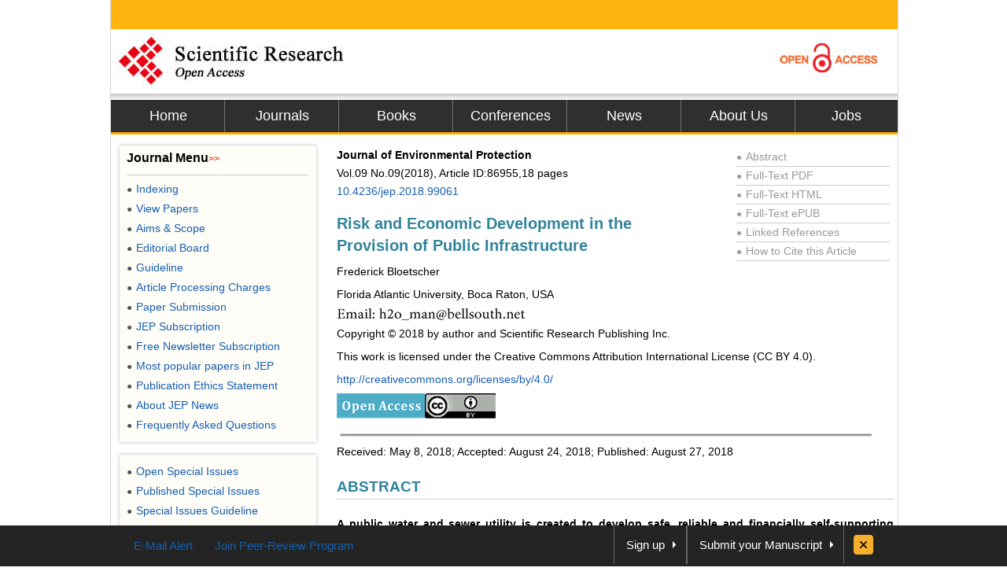

--- FILE ---
content_type: text/html
request_url: https://file.scirp.org/Html/6-6703640_86955.htm
body_size: 24731
content:
<!DOCTYPE html PUBLIC "-//W3C//DTD XHTML 1.0 Transitional//EN" "http://www.w3.org/TR/xhtml1/DTD/xhtml1-transitional.dtd">
<html xmlns="http://www.w3.org/1999/xhtml">
<head>
<meta http-equiv="Content-Type" content="text/html; charset=utf-8" />
<title>Risk and Economic Development in the Provision of Public Infrastructure</title>
<meta http-equiv="keywords" content="Water, Sewer, Economy-of-Scale, Utility Finance" />
<meta http-equiv="description" content="A public water and sewer utility is created to develop safe, reliable and financially self-supporting potable water and sanitary sewage systems which will meet the water and sewerage needs of the areas served by the utility; to ensure that existing and future utility facilities are constructed, operated and managed at the least possible cost to the users without outside subsidies; and to develop a system that is compatible with the area’s future growth. To gain efficiencies in operation, these new facilities must be developed in accordance with the latest technical and professional standards to protect the health, safety, and welfare of the citizens served now or in the future. Hence a utility must construct new pipelines, pump stations and other infrastructure, whether that infrastructure is for growth, to improve existing service, or to replace infrastructure that has reached the end of its useful, economic, and/or physical life. In established or stable communities, the replacement of existing infrastructure, where it is no longer economical to operate, is deteriorated to a point where replacement is more cost effective than repairs due to wear, neglect or environmental conditions, or where the infrastructure no longer serves its intended purpose or meets regulatory standards, must be pursued. As a result, many established utilities have capital plans that contain many such replacement projects. The question is how much investment should be made. The intent of this paper is to evaluate investment in infrastructure made by public water and sewer utility systems. What was found among the utilities in Florida that were evaluated was that more than half are underinvesting in their infrastructure. Some are not investing at all although more research is needed because it appears that many utilities make large investments periodically as opposed to using pay-as-you-go methods. Large scale investments like bond issues impact rates. Economies-of-scale remain for large utilities. Smaller utilities compete with larger ones to control rates. The data gathered indicates that utilities are underfunded, and under-invested. To reduce potential health risks, this needs to change. At the same time, trends appear to be a key to assess the potential for at risk utilities. Hence a future project would review data for the past 15 - 20 years for trends, identify patterns of altered investments and denote how the 2008 financial crisis changed the utility finances. A road to recapture lost revenues and make the infrastructure more resilient can then be accomplished."/>
<meta name="robots" content="all" />
<meta name="citation_issnPrint" content="2152-2197"/>
<meta name="dc.language" content="en"/>
<meta name="citation_volume" content="09"/>
<meta name="citation_abstract_html_url" content="http://www.scirp.org/journal/PaperInformation.aspx?PaperID=86955&#abstract"/>
<meta name="citation_issnOnline" content="2152-2219"/>
<meta name="dc.publisher" content="Scientific Research Publishing"/>
<meta name="Author" content="Scientific Research Publishing"/>
<meta name="citation_title" content="Risk and Economic Development in the Provision of Public Infrastructure"/>
<meta name="prism.section" content="Articles"/>
<meta name="prism.volume" content="09"/>
<meta name="citation_authors" content="Frederick Bloetscher"/>
<meta name="title" content="Risk and Economic Development in the Provision of Public Infrastructure"/>
<meta name="dc.title" content="Risk and Economic Development in the Provision of Public Infrastructure"/>
<meta name="dcterms.issued" content="2018-08-27"/>
<meta name="description" content="A public water and sewer utility is created to develop safe, reliable and financially self-supporting potable water and sanitary sewage systems which will meet the water and sewerage needs of the areas served by the utility; to ensure that existing and future utility facilities are constructed, operated and managed at the least possible cost to the users without outside subsidies; and to develop a system that is compatible with the area’s future growth. To gain efficiencies in operation, these new facilities must be developed in accordance with the latest technical and professional standards to protect the health, safety, and welfare of the citizens served now or in the future. Hence a utility must construct new pipelines, pump stations and other infrastructure, whether that infrastructure is for growth, to improve existing service, or to replace infrastructure that has reached the end of its useful, economic, and/or physical life. In established or stable communities, the replacement of existing infrastructure, where it is no longer economical to operate, is deteriorated to a point where replacement is more cost effective than repairs due to wear, neglect or environmental conditions, or where the infrastructure no longer serves its intended purpose or meets regulatory standards, must be pursued. As a result, many established utilities have capital plans that contain many such replacement projects. The question is how much investment should be made. The intent of this paper is to evaluate investment in infrastructure made by public water and sewer utility systems. What was found among the utilities in Florida that were evaluated was that more than half are underinvesting in their infrastructure. Some are not investing at all although more research is needed because it appears that many utilities make large investments periodically as opposed to using pay-as-you-go methods. Large scale investments like bond issues impact rates. Economies-of-scale remain for large utilities. Smaller utilities compete with larger ones to control rates. The data gathered indicates that utilities are underfunded, and under-invested. To reduce potential health risks, this needs to change. At the same time, trends appear to be a key to assess the potential for at risk utilities. Hence a future project would review data for the past 15 - 20 years for trends, identify patterns of altered investments and denote how the 2008 financial crisis changed the utility finances. A road to recapture lost revenues and make the infrastructure more resilient can then be accomplished."/>
<meta name="citation_pdf_url" content="http://www.scirp.org/journal/PaperDownload.aspx?paperID=86955"/>
<meta name="prism.doi" content="10.4236/jep.2018.99061"/>
<meta name="prism.publicationDate" content="2018-08-27"/>
<meta name="citation_fulltext_html_url" content="//file.scirp.org/Html/6-6703640_86955.htm"/>
<meta name="dc.format" content="text/html"/>
<meta name="citation_abstract" content="A public water and sewer utility is created to develop safe, reliable and financially self-supporting potable water and sanitary sewage systems which will meet the water and sewerage needs of the areas served by the utility; to ensure that existing and future utility facilities are constructed, operated and managed at the least possible cost to the users without outside subsidies; and to develop a system that is compatible with the area’s future growth. To gain efficiencies in operation, these new facilities must be developed in accordance with the latest technical and professional standards to protect the health, safety, and welfare of the citizens served now or in the future. Hence a utility must construct new pipelines, pump stations and other infrastructure, whether that infrastructure is for growth, to improve existing service, or to replace infrastructure that has reached the end of its useful, economic, and/or physical life. In established or stable communities, the replacement of existing infrastructure, where it is no longer economical to operate, is deteriorated to a point where replacement is more cost effective than repairs due to wear, neglect or environmental conditions, or where the infrastructure no longer serves its intended purpose or meets regulatory standards, must be pursued. As a result, many established utilities have capital plans that contain many such replacement projects. The question is how much investment should be made. The intent of this paper is to evaluate investment in infrastructure made by public water and sewer utility systems. What was found among the utilities in Florida that were evaluated was that more than half are underinvesting in their infrastructure. Some are not investing at all although more research is needed because it appears that many utilities make large investments periodically as opposed to using pay-as-you-go methods. Large scale investments like bond issues impact rates. Economies-of-scale remain for large utilities. Smaller utilities compete with larger ones to control rates. The data gathered indicates that utilities are underfunded, and under-invested. To reduce potential health risks, this needs to change. At the same time, trends appear to be a key to assess the potential for at risk utilities. Hence a future project would review data for the past 15 - 20 years for trends, identify patterns of altered investments and denote how the 2008 financial crisis changed the utility finances. A road to recapture lost revenues and make the infrastructure more resilient can then be accomplished."/>
<meta name="dc.description" content="A public water and sewer utility is created to develop safe, reliable and financially self-supporting potable water and sanitary sewage systems which will meet the water and sewerage needs of the areas served by the utility; to ensure that existing and future utility facilities are constructed, operated and managed at the least possible cost to the users without outside subsidies; and to develop a system that is compatible with the area’s future growth. To gain efficiencies in operation, these new facilities must be developed in accordance with the latest technical and professional standards to protect the health, safety, and welfare of the citizens served now or in the future. Hence a utility must construct new pipelines, pump stations and other infrastructure, whether that infrastructure is for growth, to improve existing service, or to replace infrastructure that has reached the end of its useful, economic, and/or physical life. In established or stable communities, the replacement of existing infrastructure, where it is no longer economical to operate, is deteriorated to a point where replacement is more cost effective than repairs due to wear, neglect or environmental conditions, or where the infrastructure no longer serves its intended purpose or meets regulatory standards, must be pursued. As a result, many established utilities have capital plans that contain many such replacement projects. The question is how much investment should be made. The intent of this paper is to evaluate investment in infrastructure made by public water and sewer utility systems. What was found among the utilities in Florida that were evaluated was that more than half are underinvesting in their infrastructure. Some are not investing at all although more research is needed because it appears that many utilities make large investments periodically as opposed to using pay-as-you-go methods. Large scale investments like bond issues impact rates. Economies-of-scale remain for large utilities. Smaller utilities compete with larger ones to control rates. The data gathered indicates that utilities are underfunded, and under-invested. To reduce potential health risks, this needs to change. At the same time, trends appear to be a key to assess the potential for at risk utilities. Hence a future project would review data for the past 15 - 20 years for trends, identify patterns of altered investments and denote how the 2008 financial crisis changed the utility finances. A road to recapture lost revenues and make the infrastructure more resilient can then be accomplished."/>
<meta name="dc.creator" content="Frederick Bloetscher"/>
<meta name="viewport" content="width=974px"/>
<meta name="prism.issnPrint" content="2152-2197"/>
<meta name="dc.date" content="2018-08-27"/>
<meta name="keywords" content="Water, Sewer, Economy-of-Scale, Utility Finance"/>
<meta name="dc.source" content="Journal of Environmental Protection"/>
<meta name="dc.identifier" content="doi:10.4236/jep.2018.99061"/>
<meta name="dc.type" content="Articles"/>
<meta name="prism.startingPage" content="973"/>
<meta name="prism.number" content="09"/>
<meta name="prism.issnOnline" content="2152-2219"/>
<meta name="citation_doi" content="10.4236/jep.2018.99061"/>
<meta name="citation_journal_title" content="Journal of Environmental Protection"/>
<meta name="citation_date" content="2018-08-27"/>
<meta name="prism.publicationName" content="Journal of Environmental Protection"/>
<meta name="citation_publisher" content="Scientific Research Publishing"/>
<meta name="citation_year" content="2018"/>
<script type="text/javascript" src="//html.scirp.org/mathjax/2.7.2/MathJax.js?config=MML_HTMLorMML"></script>
<link href="/favicon.ico" rel="shortcut icon">
<meta name="MSSmartTagsPreventParsing" content="True" />
<meta http-equiv="MSThemeCompatible" content="Yes" />
<meta http-equiv="X-UA-Compatible" content="IE=EmulateIE7" />
<link href="css/style.css" rel="stylesheet" type="text/css" />
<script type="text/javascript" src="js/jquery.js"></script>
<script type="text/javascript" src="js/lazyload.js"></script>
<script type="text/javascript" src="js/common.js"></script>
<script type="text/javascript">
   
var _gaq = _gaq || [];
_gaq.push(['_setAccount', 'UA-19523307-1']);
_gaq.push(['_trackPageview']);
 
(function() {
    var ga = document.createElement('script'); ga.type = 'text/javascript'; ga.async = true;
    ga.src = ('https:' == document.location.protocol ? 'https://ssl' : 'http://www') + '.google-analytics.com/ga.js';
    var s = document.getElementsByTagName('script')[0]; s.parentNode.insertBefore(ga, s);
})();
 
</script>
<base target="_blank" />
</head>
<body>
<div id="content">
<div id="header">
  <div class="top"></div>
  <div class="logo"> <a href="index.html"><img src="images/logo.jpg" border="0" alt="SCIRP LOGO" style="float:left;" /></a><a href="Open_Access.html"><img src="images/open_access_logo.jpg" alt="ACCESS LOGO" border="0" style="float:right;" /></a></div>
  <div class="menu">
    <ul>
      <li class="m_nav"><a href="http://www.scirp.org">Home</a></li>
      <li class="m_nav"><a href="http://www.scirp.org/journal/Index.aspx">Journals</a></li>
      <li class="m_nav"><a href="http://www.scirp.org/book/Index.aspx">Books</a></li>
      <li class="m_nav"><a href="http://www.scirp.org/conference/Index.aspx">Conferences</a></li>
      <li class="m_nav"><a href="http://www.scirp.org/news/Index.aspx">News</a></li>
      <li class="m_nav"><a href="http://www.scirp.org/aboutUs/Index.aspx">About Us</a></li>
      <li class="l_nav"><a href="http://www.scirp.org/aboutUs/Jobs.aspx">Jobs</a></li>
    </ul>
  </div>
</div>
<div id="main">
<div class="left_m" style="float:right;width:715px;margin:0;padding-right:10px;">
<div class="jcl">
<style>
.jcl {float:left; width:715px; margin:8px 0 0 2px;_display:inline;}
.jcl .qbox {float:left;width:700px;padding-left:5px;}
.jcl .qbox li {float:left; cursor:pointer; padding:0 8px; border:0; text-align:center;color:#000; height:37px; line-height:37px;}
.jcl .qbox li.gr {height:37px; line-height:37px;background: #fb9e3f;}
.jcl .wbox {width:708px; line-height:20px;font-size:14px;line-height:1.7;padding:2px 0 5px 10px; clear:both; float: left;color:#000; border:0px solid #ccc;text-align:justify;word-wrap: break-word;word-break: normal;}

/*.jcl .wbox li{list-style-type:decimal;}*/

.con_head {float:left;width:100%;}
.con_head .cs_t0{padding-bottom:10px;}
.con_head .cs_t1{font-size:20px;font-weight:bold;line-height:28px;padding:5px 0;text-align:left;color: #31849B;}
.con_head .cs_author{}.con_head .cs_address{}.con_head .cs_time{}.con_head .cs_key{}

.E-Title1{font-size:19px;font-weight:bold;border-bottom:1px solid #ccc;line-height:30px;padding:0;margin:15px 0 12px 0;text-align:left;color: #31849B;}
.E-Title2{font-size:16px;font-weight:bold;line-height:24px;margin:15px 0 12px 0;text-align:left;color: #31849B;}
.E-Title3{font-size:14px;font-weight:bold;line-height:24px;margin:15px 0 12px 0;text-align:left;color: #31849B;}
.title1{font-size:19px;font-weight:bold;border-bottom:1px solid #ccc;line-height:30px;padding:0;margin:15px 0 12px 0}
.title2{font-size:16px;font-weight:bold;line-height:24px;margin:15px 0 12px 0;}
.title3{font-size:14px;font-weight:bold;line-height:24px;margin:15px 0 12px 0;text-align:left}
.cs_table_con,.cs_fig_con {font-weight:bold}
.con_head p{padding:3px 0;margin:0; text-align:left;}
table{font-size:12px;margin:15px 0;text-align:left;float:left;}
table td{word-wrap: break-word;word-break: normal; height:auto;}
#con_one_1.gr table {float:left;}
.abstractCon{font-weight:bold;}
.bracketImgMark{}
.imgmark{float:left;width:100%; text-align:center;}
.bracketMark{float:right;width:60px; text-align:right}
.jcl  p{float:left;width:100%;}
.imgPCss img {max-width:640px;_width:expression(this.offsetWidth > 640? "640px":"true");height:auto;}
img {max-width:680px;_width:expression(this.offsetWidth > 680? "680px":"true");height:auto;vertical-align:middle;line-height:1.7}
.Css_sac{float:left;width:658px;padding:10px; background:#fffee4; border:1px solid #d5d5d5;margin:10px 0;}
.Css_sac .imgMarkCss{width:105px;height:85px;border:0; cursor:pointer; padding:1px; border:1px solid #ccc;margin-bottom:10px;}
.Css_sac .imgMarkCss:hover{ border:1px solid #ff3300;}
.Css_sac p.sacImgMarkCss {float:left;width:530px}
.Css_sac .cs_fig_con{font-weight:bold}
.Css_sac .imgGroupCss {width:110px;margin-right:10px; text-align:center}
.Css_sac .imgGroupCss_v{width:110px;text-align:center;margin-right:10px;}
.Css_sac .imgGroupCss_a{}
.Css_sac .imgGroupCss_h {}
.Css_sac .imgGroupCss_h img{width:105px;height:85px;border:0; cursor:pointer; padding:1px; border:1px solid #ccc;margin:0 0 10px 0;}
.Css_sac .imgGroupCss_v img{width:105px;height:85px;border:0; cursor:pointer; padding:1px; border:1px solid #ccc;margin:0 10px 10px 0;}
.imgCenter{width:100%;text-align:left;padding:5px 0;}
.refences_css{float:left;width:680px; text-align:left; margin-left:-40px;}
.Css_sp {font-family: Symbol;}
.bar{float:right;line-height:3.5}
.mak{float:left;width:460px;text-align:right}
.cs_t0, .cs_t1, .E-Title1, .title1, title2, title3{text-align:left}
.rlink{float:right;width:195px;padding:5px 5px 0 0;color:#999}
.rlink a{color:#999}.rlink a:hover{color:#185FAF}
p{padding:8px 0;}
.favor_z{font-size:15px;}
</style>
<script>
$(document).ready(function(){
	$("#con_one_1.gr table").each(function(){
	$(this).css("margin-left","0");
	$(this).removeAttr("width","height","nowrap","align");
	if($(this).width()>680){
		$(this).attr("style","width:680px;table-layout:fixed;word-break:break-all;")
	}
});
$("#con_one_1.gr table tr").each(function(){
	$(this).removeAttr("width","height","nowrap");
	$(this).css("width","auto");
	$(this).css("height","auto"); 
});
$("#con_one_1.gr table tr td").each(function(){
	$(this).removeAttr("width","height","nowrap");
	$(this).attr("style","width:auto.height:auto;padding:0 5px;table-layout:fixed;word-break:break-all;");
	$(this).text($(this).children().text());
});
$(".imgGroupCss_h").next(".sacImgMarkCss").css("width","100%");
	$(".bracketImgMark").each(function(){
	$(this).wrap("<span class='mak'></span>");
	if($(this).width()>460){
		$(this).css("width","460px");
		$(this).css("height","auto")
	}
});
$(".imgPCss").each(function(){
	$(this).contents().not($(".mak")).not($(".bracketMark")).wrap("<span class='bar'></span>");
	if($(this).children("span").length>2){
		$(this).children("span.bar").css("float","left");
	}
});
$(".imgGroupCss_v img").removeAttr("hspace");
$(".imgGroupCss_h img").removeAttr("hspace");

$(".imgMarkCss").click(function(){
	window.open($(this).attr("src"));
});
}); 		
</script>
<div class="wbox">
<div class="gr" id="con_one_1">
<div class="con_head">
  <div style="float:left;width:100%;">
    <div style="float:left;width:450px;">
      <!--期刊信息@@-->
      <p class="cs_t0"> <b>Journal of Environmental Protection</b></br >
        Vol.09&nbsp;No.09(2018), Article ID:86955,18 pages <br />
        <a href="http://www.scirp.org/journal/PaperInformation.aspx?PaperID=86955&#abstract">10.4236/jep.2018.99061</a> </p>
      <p class="cs_t1">Risk and Economic Development in the Provision of Public Infrastructure</p>
      <p class="temp_c">Frederick Bloetscher<sup> </sup></p>
    </div>
    <div class="rlink">
      <div style="border-bottom:1px solid #ccc;"><a href="http://www.scirp.org/journal/PaperInformation.aspx?PaperID=86955&#abstract"><span style="font-size:12px;_font-size:7px;padding:0 5px 0 0">●</span>Abstract</a></div>
      <div style="border-bottom:1px solid #ccc;"><a href="http://www.scirp.org/journal/PaperDownload.aspx?paperID=86955"><span style="font-size:12px;_font-size:7px;padding:0 5px 0 0">●</span>Full-Text PDF</a></div>
      <div style="border-bottom:1px solid #ccc;"><a href="###"><span style="font-size:12px;_font-size:7px;padding:0 5px 0 0">●</span>Full-Text HTML</a></div>
      <div style="border-bottom:1px solid #ccc;"><a href="http://www.scirp.org/journal/PaperDownload.aspx?paperID=86955"><span style="font-size:12px;_font-size:7px;padding:0 5px 0 0">●</span>Full-Text ePUB</a></div>
      <div style="border-bottom:1px solid #ccc;"><a href="//www.scirp.org/journal/PaperInformation.aspx?paperID=86955&#reference"><span style="font-size:12px;_font-size:7px;padding:0 5px 0 0">●</span>Linked References</a></div>
      <div style="border-bottom:1px solid #ccc;"><a href="//www.scirp.org/journal/CTA.aspx?paperID=86955"><span style="font-size:12px;_font-size:7px;padding:0 5px 0 0">●</span>How to Cite this Article</a></div>
    </div>
  </div>
  <p class="cs_address">Florida Atlantic University, Boca Raton, USA</p>
  <p class="cs_address"><img src="//html.scirp.org/file/6-6703640x1.png" /></p>
  <p class="cs_address">Copyright &copy; 2018 by author and Scientific Research Publishing Inc.</p>
  <p class="cs_address">This work is licensed under the Creative Commons Attribution International License (CC BY 4.0).</p>
  <p class="cs_address"><a href="http://creativecommons.org/licenses/by/4.0/">http://creativecommons.org/licenses/by/4.0/</a></p>
  <p class="cs_address"><img src="//html.scirp.org/file/9-2500537x3.png" /><img src="//html.scirp.org/file/9-2500537x2.png" /></p>
  <p><img src="//html.scirp.org/file/18-1760983x4.png"></p>
  <p class="cs_time">Received: May 8, 2018; Accepted: August 24, 2018; Published: August 27, 2018</p>
  <!--关键词@@-->
</div>
<!--时间@@-->
<html>
<head>
</head>
<body>
<p class="E-Title1">ABSTRACT</p>
<p class="abstractCon">A public water and sewer utility is created to develop safe, reliable and financially self-supporting potable water and sanitary sewage systems which will meet the water and sewerage needs of the areas served by the utility; to ensure that existing and future utility facilities are constructed, operated and managed at the least possible cost to the users without outside subsidies; and to develop a system that is compatible with the area’s future growth. To gain efficiencies in operation, these new facilities must be developed in accordance with the latest technical and professional standards to protect the health, safety, and welfare of the citizens served now or in the future. Hence a utility must construct new pipelines, pump stations and other infrastructure, whether that infrastructure is for growth, to improve existing service, or to replace infrastructure that has reached the end of its useful, economic, and/or physical life. In established or stable communities, the replacement of existing infrastructure, where it is no longer economical to operate, is deteriorated to a point where replacement is more cost effective than repairs due to wear, neglect or environmental conditions, or where the infrastructure no longer serves its intended purpose or meets regulatory standards, must be pursued. As a result, many established utilities have capital plans that contain many such replacement projects. The question is how much investment should be made. The intent of this paper is to evaluate investment in infrastructure made by public water and sewer utility systems. What was found among the utilities in Florida that were evaluated was that more than half are underinvesting in their infrastructure. Some are not investing at all although more research is needed because it appears that many utilities make large investments periodically as opposed to using pay-as-you-go methods. Large scale investments like bond issues impact rates. Economies-of-scale remain for large utilities. Smaller utilities compete with larger ones to control rates. The data gathered indicates that utilities are underfunded, and under-invested. To reduce potential health risks, this needs to change. At the same time, trends appear to be a key to assess the potential for at risk utilities. Hence a future project would review data for the past 15 - 20 years for trends, identify patterns of altered investments and denote how the 2008 financial crisis changed the utility finances. A road to recapture lost revenues and make the infrastructure more resilient can then be accomplished.</p>
<p><strong style="color:#31849B;">Keywords:</strong></p>
<p class="abstractCon">Water, Sewer, Economy-of-Scale, Utility Finance</p>
<p><img src="//html.scirp.org/file/2-1410169x6.png" /></p>
<p class="E-Title1">1. Introduction</p>
<p>At a recent Florida Section of the American Water Works Association meeting, former District of Columbia (DC) Water CEO George Hawkins noted that he was often asked how many jobs DC Water created in the District of Columbia. His answer was “all of them.” He was then asked how much DC water contributed to the economic viability of the area and his answer was “all of it”. The reality is that infrastructure systems are necessary for any society to function, and the need to provide that infrastructure is understood to result from the efforts of individuals and communities to modify their physical surroundings to improve their comfort, economic development and productivity, and protection from the elements [1][2].</p>
<p>Since the benefits of infrastructure systems are broad-based, within the public interest, and have huge initial costs and long payback periods, they are generally constructed with public funds. Public finance theory stresses that a basic rationale for government provision of goods and services is that the private market economy is unable or unwilling to accomplish the task―the payback for these types of projects is normally too long for private equity interests. Grimsey and Lewis [3]noted that since World War II, governmental units, federal, state and local, have been the primary constructors of infrastructure projects (albeit less so in the United States with respect to communications and power). The reality is that infrastructure is an investment decision, and the hope is that if infrastructure is built, development and an improved quality of life will follow. The belief has been that good “core” infrastructure will increases the productivity and economic activity, including capital [4], labor and total factor productivity [5], or a combination of factors [6]. During the period from 1973 to 1985, public net investment in infrastructure systems in the United States and Japan averaged 0.3% and 5.1% of gross domestic product, while their respective growth rates of real gross domestic output per employed person were 0.6% and 3.1% per annum (OECD National Accounts and Historical Statistics).</p>
<p>The data and numerous studies confirm the belief that infrastructure investment spurs economic growth, but defining the exact amount of economic growth created by infrastructure investment is elusive. Over 40 studies have been performed. Arrow and Kurz [7]were the first to develop theoretical work on the contribution of infrastructure to output, productivity and welfare, finding a correlation between infrastructure development and economic growth. Borcherding and Deacon [8]found large and statistically significant income elasticities for highway and water-sewer expenditures. Aschauer [9]advanced the concept of using elasticity to show that public investment will induce an increase in the rate of return to private capital and, thereby, to stimulate private investment expenditure. He asserted that that infrastructure expenditures may well have been a key ingredient to the robust performance of the economy in the 1950s and 1960s [10], and suggested that public infrastructure investments are the primary factors in fostering economic growth and productivity improvement [11]. Aschauer [10]and Munnell [12]also found a strong positive relationship between infrastructure and growth. Stephanades [13]and Stephanades and Eagle [14]found that highway spending increases economic growth in urban counties. Eberts [15]concluded with an overall assessment of a positive relationship between public infrastructure and regional growth. Bougheas et al. [16]and Moomaw et al. [17]also found a positive correlation between public infrastructure and economic output in almost all cases, although they suggested that states get greater returns from investing in water and sewer systems than from investing in highways. Periera (2001) [18]found that public investment in water and sewer infrastructure has lower long-term elasticities than all other types of infrastructure (power, communications) except for highways and streets. These analyses are why in difficult times, the federal government has focused on large infrastructure investments―infrastructure is expected to provide immediate jobs, and long-term growth. The most notable examples are the Works Progress Administration (WPA; renamed in 1939 as the Work Projects Administration) projects of the Great Depression and the American Recovery and Reinvestment Act of 2009 (ARRA) legislation of the Great Recession. Both are credited with putting people to work and preventing further economic hardship on the country [19][20].</p>
<p>At the same time, the amount spent on infrastructure varies with time, economic activity and with population density―urban areas tend to have far more investments in infrastructure than rural areas. In rural communities, the cost to extend water, sewer, roads, etc. are often more per person, than for urban settings. The thought is that the critical mass of urban development permits ongoing investment and maintenance of same, which is paid for by increasing economic activity. But a question remains―does the failure to invest put communities at risk economically, financially and with respect to their infrastructure systems? Munnell and Cook [21]and Eberts [15]suggest underinvestment in public capital may ultimately retard our economic growth. The fear is that deteriorating infrastructure will lead to real job losses throughout the economy. Lower wage workers will be most at risk of job loss, and will have the least ability to pay. The impacts on jobs are a result of costs to businesses and households managing unreliable water delivery and wastewater treatment services. ASCE [22]suggested that the US could lose $18 trillion in GDP in the next 10 years due to infrastructure deficiencies, including water and wastewater.</p>
<p>The robust infrastructure installed prior to 1950 has been a significant factor in economic development for many communities. But today, local budget growth rate has changed as local officials try to rein in costs. The Congressional Budget Office [23]) reports a decline in real public spending on transportation and water infrastructure since 2003, and that both construction and rehabilitation of has highways declined since 1959. The result is deteriorating infrastructure condition, the National Council on Public Works concluded their first assessment grade for infrastructure in the 1980s―piping was not discussed in this report. ASCE’s first report card in 1998 did not express concern about piping system, but the overall grades were abysmal. Since that time the grades have not really improved for water and sewer systems [22][24][25][26][27][28].</p>
<p>The growth in local public water spending from 1972 to 2010 was 7.6% year-over-year [29]. However, spending decreased 6% between 2001 and 2010, and fell by 5% in 2012 [29]. Many utilities went negative on growth rates from 2009-2011 due to the Great Recession. Larger utilities can often weather such storms, but the majority of water utilities are small―serving populations of 10,000 or less. So how large is the deferred infrastructure backlog? In 1989, Duffy-Deno and Eberts [30]estimated the shortfall between investment needed to provide “adequate” public infrastructure and available revenues to fund these projects range from $17.4 billion to $71.7 billion annually by 2000. For drinking water and wastewater systems, the “needs gap” has been estimated to be as high as $500 billion over 20 years [31]. The American Water Works Association [32]estimated $1 trillion in 2012 for all water systems. The US Council of Mayors [29]argued that a $111 billion a year investment will not satisfy future demand. According to the Environmental Protection Agency’s (EPA) most recent estimates, more than $655 billion may be needed to repair and replace drinking water and wastewater infrastructure nationwide over the next 20 years. [33]. In 2013, ASCE predicted the annual amount for sustaining water delivery and wastewater treatment infrastructure was $84 billion. Small water utilities may need an estimated $110 billion for drinking water infrastructure and $33 billion for wastewater infrastructure (for a total of $143 billion [33]. Large water utilities―those serving populations of 100,000 or more―account for an estimated $145 billion to repair and replace drinking water infrastructure and an estimated $219 billion for wastewater infrastructure (for a total of $364 billion [33]). In 2016, the USEPA estimated a $500 billion need for infrastructure investment by 2025. The USDA is planning to invest over $300 million in rural water infrastructure [34].</p>
<p>This means a lot of investment is needed it our infrastructure systems are to continue to support economic development. As a result, a project was undertaken to look at a series of water and wastewater utilities in Florida to see how these trends might look. The goal of the project was to determine if there was data to indicate a change in the investment practices of utilities. A prior study by Bloetscher [35][36]evaluated water and sewer utilities from a cost perspective. The following information was evident:</p>
<p>・ The average daily water flows versus average daily sewer flows demonstrated that the customers within the service areas of the utilities for water and sewer are relatively consistent, so that any comparison made between these utilities does not have a significant distinguishing factor due to affluence or relative lack thereof.</p>
<p>・ The comparative statistic that provided the best picture of the impact to the customer were the cost per thousand gallons for water treatment, water distribution, sewer collection and wastewater treatment, which clearly demonstrate the economy-of-scale of the larger utility operations versus small scale operations.</p>
<p>・ The economy-of-scale arguments for utility operations were realized (see Figures 1-4). The data supports the long-held contention of the USEPA and</p>
<div class="Css_sac">
  <p class="imgGroupCss_v"><img class=" imgMarkCss lazy" data-original="//html.scirp.org/file/6-6703640x2.png" /></p>
  <p class=" sacImgMarkCss"><a name="f1" id="f1"><span class="cs_fig_con">Figure 1</span></a>. 1999 Water treatment costs per 1000 gallons compared to average daily water flows.</p>
</div>
<div class="Css_sac">
  <p class="imgGroupCss_v"><img class=" imgMarkCss lazy" data-original="//html.scirp.org/file/6-6703640x3.png" /></p>
  <p class=" sacImgMarkCss"><a name="f2" id="f2"><span class="cs_fig_con">Figure 2</span></a>. 1999 Water distribution costs per 1000 gallons compared to average daily water flows.</p>
</div>
<div class="Css_sac">
  <p class="imgGroupCss_v"><img class=" imgMarkCss lazy" data-original="//html.scirp.org/file/6-6703640x4.png" /></p>
  <p class=" sacImgMarkCss"><a name="f3" id="f3"><span class="cs_fig_con">Figure 3</span></a>. 1999 Wastewater treatment costs per 1000 gallons compared to average daily wastewater flows.</p>
</div>
<div class="Css_sac">
  <p class="imgGroupCss_v"><img class=" imgMarkCss lazy" data-original="//html.scirp.org/file/6-6703640x5.png" /></p>
  <p class=" sacImgMarkCss"><a name="f4" id="f4"><span class="cs_fig_con">Figure 4</span></a>. 1999 Sewer Collection costs per 1000 gallons compared to average daily wastewater flows.</p>
</div>
<p>other regulatory officials that smaller utilities simply do not have the cash flow to operate their systems efficiently.</p>
<p>・ The newer systems have a lesser cost than the older systems, as measured in the cost to maintain miles of pipe, but this does not translate to plant operations costs.</p>
<p>・ Generally, the rate structures are similar; that being that there is an availability charge and a volumetric charge. Given this fact, the economies-of-scale of the larger systems will permit them to fund more capital projects (or provide higher General Fund subsidies) than the smaller systems, and will permit more debt funding.</p>
<p>・ The smaller utilities generally are accumulating enough costs to handle their operating requirements, but insufficient funds to utilize for reinvestment in the system.</p>
<p>・ The larger systems raise significant revenues for the construction of improvements on the system (via RRI and bond funds), which is more than the other utilities generally do.</p>
<p>・ Debt service appears to drive rates for most of the utilities regardless of the disparity between the size of the system and the cost per thousand gallons to produce, collect, and distribute or treat.</p>
<p>Bloetscher [35][36]suggested that economies-of-scale created a situation where larger utilities had a competitive advantage over smaller utilities, yet all the utilities in an area tended to charge the same amount to their customers. That meant less money for capital. A second hypothesis to evaluate in this study is that the economic conditions changes since 1999 and now more funds are being diverted to the underlying general governments from the utilities, taking funding away from maintenance and capital spending has not increased. To evaluate these questions, the author reviewed the data from 1999 and compared it to 2017 using the same methods.</p>
<p class="E-Title1">2. Methods</p>
<p>The dataset used for the 1997 and 1999 studies was expanded as trying to identify those utilities that might be at risk for failure requires more than just utility data―means could be developed to identify those utilities at risk for future infrastructure and/or financial crises, one could monitor them in more detail as a means to avoid such crises. The factors were expanded beyond the utility to include demographic and economical data: economic activity trends, income, poverty rate, unemployment rate, utility size, reserves, utility rates, history of rate increases, etc. Many are issues that are difficult to determine without significant work.</p>
<p>If all the data were available, the data could be used to develop an index as a means to evaluate risk. The results could be used to focus regulatory response, identify areas of need, and involved the banking community to address the high-risk cases. The banking industry has a means to evaluate their risk of non-payment using certain economic and social measures, while regulatory agencies use water quality. Neither fully develops the intersection of the economic, social and utility factors into one index. To begin such an analysis and provide some useful data, the data was gathered from 40 utilities in Florida. 2016 was used as the model year with the 2017 budget and 2016 CAFR. Among the issues to evaluate when looking at utility failure risk include:</p>
<p>1) Water rates (6000 gallons per month).</p>
<p>2) Water production―average daily flows reported by the utilities (in millions of gallons per day―MGD).</p>
<p>3) Water production trend (percent change per year).</p>
<p>4) Wastewater production trend (percent change per year).</p>
<p>5) Budgets for water treatment (WTP), water distribution (WD), sewer collections (SC), wastewater treatment (WWTP), customer service (CS), administration and general fund transfers (Admin)―associated with a per thousand gallon allocation to customers.</p>
<p>6) Net plant assets (NPA) from the 2016 Comprehensive Annual Financial Report (CAFR) for each utility.</p>
<p>7) Replacement value (Repl) of assets―based on asset data from the CAFR and estimated costs in 2016 for providing infrastructure installations base don local knowledge of construction costs.</p>
<p>8) Capital expense―from the CAFR and budget.</p>
<p>9) Amount of debt as ratio to operating expenses (Debt/Exp) for the CAFR.</p>
<p>10) Fund balance (unrestricted reserves) from the CAFR (FB).</p>
<p>11) Net plant assets compared to estimated Replacement value.</p>
<p>12) Population―the percent change from the 2000 census and 2017 estimates.</p>
<p>13) Economic trend (percent change per year) based on income and population data.</p>
<p>14) Income trend―change between the 2000 census and 2017 census estimates.</p>
<p>Items 1 - 5 were used to evaluate how utilities compared to one another―the process was searching to validate the economy-of-scale argument that larger systems can provide services at lesser cost than smaller systems. Items 6 - 11 were used to evaluate the amount of investment and potential value remaining in those systems. Items 12 - 14 were used to determine the economic productivity index of the community―were things better or worse for residents compared to other communities. The intent was to see if there were trends related to the general underinvestment across all system sizes. Correlation analysis via EXCEL &reg; was the methods of choice for this analysis. A trendline and R<sup>2</sup> value were found for each, although the number of datapoints might improve the analysis.</p>
<p>One item that is difficult to assess is the value of investments that must be made by the utility system by reviewing the historical investments in the system. Such an analysis requires knowledge of year-by-year additions and retirements to the system by type and size of asset, which is rarely available in any utility organization. As a result, a simplified model was developed to address these concerns. To create the model, an estimate of the appropriate annual investment needs to be developed. By analyzing over 40 utility systems, 62% of their assets were piping. Therefore to provide a measurement of the appropriate amount of investment the following assumptions were made:</p>
<p>・ 60 percent of assets were pipe with a life averaging 80 years,</p>
<p>・ the remaining assets being “plants” with an average life of 40 years,</p>
<p>・ Inflation prior was 3% back to 1980, and 5% prior (matching CPI averages),</p>
<p>・ All demands are currently met and there are no growth needs.</p>
<p>Based on these assumptions, the resulting for the appropriate amount of investment percentage was 45.6 percent to be current, with an average of 1.75% percent to be spent annually.</p>
<p class="E-Title1">3. Results</p>
<p>For this study, the same comparative statistic of the impact to the customer were the cost per thousand gallons for water treatment, water distribution, sewer collection and wastewater treatment was undertaken (see Figures 5-8). Figures 5-8</p>
<div class="Css_sac">
  <p class="imgGroupCss_v"><img class=" imgMarkCss lazy" data-original="//html.scirp.org/file/6-6703640x6.png" /></p>
  <p class=" sacImgMarkCss"><a name="f5" id="f5"><span class="cs_fig_con">Figure 5</span></a>. 1999 vs 2017 Water treatment costs per 1000 gallons compared to average daily water flows.</p>
</div>
<div class="Css_sac">
  <p class="imgGroupCss_v"><img class=" imgMarkCss lazy" data-original="//html.scirp.org/file/6-6703640x7.png" /></p>
  <p class=" sacImgMarkCss"><a name="f6" id="f6"><span class="cs_fig_con">Figure 6</span></a>. 1999 vs 2017 Wastewater treatment costs per 1000 gallons compared to average daily wastewater flows.</p>
</div>
<div class="Css_sac">
  <p class="imgGroupCss_v"><img class=" imgMarkCss lazy" data-original="//html.scirp.org/file/6-6703640x8.png" /></p>
  <p class=" sacImgMarkCss"><a name="f7" id="f7"><span class="cs_fig_con">Figure 7</span></a>. 1999 vs 2017 Sewer Collection costs per 1000 gallons compared to average daily wastewater flows.</p>
</div>
<div class="Css_sac">
  <p class="imgGroupCss_v"><img class=" imgMarkCss lazy" data-original="//html.scirp.org/file/6-6703640x9.png" /></p>
  <p class=" sacImgMarkCss"><a name="f8" id="f8"><span class="cs_fig_con">Figure 8</span></a>. 1999 vs 2017 Water Distribution costs per 1000 gallons compared to average daily water flows.</p>
</div>
<p>show the 1999 versus 2017 data. As shown in the earlier work, the economy-of-scale arguments for utility operations were realized. The costs are higher as well for the smaller utilities, but not so much for larger utilities.</p>
<p>However, the amounts being transferred to the general funds we more (see <a href="#f9" target="_self">Figure 9</a>). <a href="#f10" target="_self">Figure 10</a> shows that the smaller systems tend to have a higher percentage of transfers. An unanswered question is whether this phenomenon is a lingering impact of the 2008-2011 economic crisis where local governments balanced their general fund budgets via these transfers from the utility funds on the new status quo.</p>
<p><a href="#f11" target="_self">Figure 11</a> shows the results for the utilities. Only three utilities approximated the 45.6% value and all had recent ongoing, large construction projects while</p>
<div class="Css_sac">
  <p class="imgGroupCss_v"><img class=" imgMarkCss lazy" data-original="//html.scirp.org/file/6-6703640x10.png" /></p>
  <p class=" sacImgMarkCss"><a name="f9" id="f9"><span class="cs_fig_con">Figure 9</span></a>. Public and private system transfer costs―1999 versus 2017 (all public systems)</p>
</div>
<div class="Css_sac">
  <p class="imgGroupCss_v"><img class=" imgMarkCss lazy" data-original="//html.scirp.org/file/6-6703640x11.png" /></p>
  <p class=" sacImgMarkCss"><a name="f10" id="f10"><span class="cs_fig_con">Figure 10</span></a>. 1999 versus 2017―transfer percentage versus utility size (utility pater flows for size).</p>
</div>
<div class="Css_sac">
  <p class="imgGroupCss_v"><img class=" imgMarkCss lazy" data-original="//html.scirp.org/file/6-6703640x12.png" /></p>
  <p class=" sacImgMarkCss"><a name="f11" id="f11"><span class="cs_fig_con">Figure 11</span></a>. The number of utilities with net plant assets above 45.6 percent.</p>
</div>
<p>two others were close. More than half were less than the 45.6% which does not bode well for long-term protection of the community. If the asset ratio is low, the next question is to see if utilities are under investing each year. <a href="#f12" target="_self">Figure 12</a> shows that 13% of the utilities had no capital investments during 2016, and 37% had invested less than the 1.75%. Over 20% of the utilities had major capital projects going on and large percentages devoted to capital. When comparing these two factors, there was limited correlation (see <a href="#f13" target="_self">Figure 13</a>), so the conclusion was that investments were made in large blocks as opposed to more pay-as-you-go methods. This is partially confirmed by comparing the debt and the net plant asset/replacement value ratio (see <a href="#f14" target="_self">Figure 14</a>). The graph shows that higher debt related to higher replacement values, meaning the investments were more recent. It also suggests that there is much investment coming is some communities. To be fair a longer-term reporting period should be used in future</p>
<div class="Css_sac">
  <p class="imgGroupCss_v"><img class=" imgMarkCss lazy" data-original="//html.scirp.org/file/6-6703640x13.png" /></p>
  <p class=" sacImgMarkCss"><a name="f12" id="f12"><span class="cs_fig_con">Figure 12</span></a>. The amount utilities are investing annually in capital.</p>
</div>
<div class="Css_sac">
  <p class="imgGroupCss_v"><img class=" imgMarkCss lazy" data-original="//html.scirp.org/file/6-6703640x14.png" /></p>
  <p class=" sacImgMarkCss"><a name="f13" id="f13"><span class="cs_fig_con">Figure 13</span></a>. Annual investment versus net plant asset/replacement value ratio.</p>
</div>
<div class="Css_sac">
  <p class="imgGroupCss_v"><img class=" imgMarkCss lazy" data-original="//html.scirp.org/file/6-6703640x15.png" /></p>
  <p class=" sacImgMarkCss"><a name="f14" id="f14"><span class="cs_fig_con">Figure 14</span></a>. A comparison of the debt and the net plant asset/replacement value ratio.</p>
</div>
<div class="Css_sac">
  <p class="imgGroupCss_v"><img class=" imgMarkCss lazy" data-original="//html.scirp.org/file/6-6703640x16.png" /></p>
  <p class=" sacImgMarkCss"><a name="f15" id="f15"><span class="cs_fig_con">Figure 15</span></a>. Population compared to the ratio of net plant assets/replacement.</p>
</div>
<p>work. To determine which communities, an analysis of the utility (population) versus net plant assets (NPA)/replacement value ratio. <a href="#f15" target="_self">Figure 15</a> shows a degree of correlation that smaller communities have invested less as a percentage compared to larger utilities.</p>
<p>There are two potential, related reasons―resistance to rate increases and economic status. Khramov and Lee [37]developed an index that is used to look at countries. It is called the economic performance index or EPI. The EPI was calculated for each community. Note that data for increases in economic activity by community is very difficult to acquire, especially for small utilities. So income levels which area surrogate of sorts was used. Unemployment and inflation (pretty much a constant) were used. The index proposes the use of deficits, but none of the utilities can run a deficit, so this was ignored. <a href="#f16" target="_self">Figure 16</a> shows the EPI versus the net plant assets/replacement value show a little more grouping favoring the communities with higher EPI values.</p>
<p>Cash on hand is needed to fund infrastructure projects. <a href="#f17" target="_self">Figure 17</a> shows that the ratio of fund balance to annual budget versus EPI. This graph shows a slight trend of better community economics to increased fund balance. Likewise, <a href="#f18" target="_self">Figure 18</a> shows that the larger utilities have higher amounts of fund balance, while <a href="#f19" target="_self">Figure 19</a> indicates the relationship―utilities with higher net plant asset to replacement value ratios, have higher fund balance to budget ratios. Hence they invest and are healthier.</p>
<p class="E-Title1">4. Conclusions</p>
<p>There are no zero risk options in the world, and this applies to avoiding the risk</p>
<div class="Css_sac">
  <p class="imgGroupCss_v"><img class=" imgMarkCss lazy" data-original="//html.scirp.org/file/6-6703640x17.png" /></p>
  <p class=" sacImgMarkCss"><a name="f16" id="f16"><span class="cs_fig_con">Figure 16</span></a>. EPI measured against the net plant assets/replacement value.</p>
</div>
<div class="Css_sac">
  <p class="imgGroupCss_v"><img class=" imgMarkCss lazy" data-original="//html.scirp.org/file/6-6703640x18.png" /></p>
  <p class=" sacImgMarkCss"><a name="f17" id="f17"><span class="cs_fig_con">Figure 17</span></a>. Ratio of fund balance to annual budget versus EPI.</p>
</div>
<div class="Css_sac">
  <p class="imgGroupCss_v"><img class=" imgMarkCss lazy" data-original="//html.scirp.org/file/6-6703640x19.png" /></p>
  <p class=" sacImgMarkCss"><a name="f18" id="f18"><span class="cs_fig_con">Figure 18</span></a>. A comparison of net plant assets and on hand available fund balance.</p>
</div>
<div class="Css_sac">
  <p class="imgGroupCss_v"><img class=" imgMarkCss lazy" data-original="//html.scirp.org/file/6-6703640x20.png" /></p>
  <p class=" sacImgMarkCss"><a name="f19" id="f19"><span class="cs_fig_con">Figure 19</span></a>. Higher net plant asset to replacement value ratios, indicate higher fund balance to budget ratios.</p>
</div>
<p>of failure with water and sewer utiltiies. The challenge is to try to minimize the potential for impacts as a result of breaks or failures, or to be able to project where failures are likely to occur so that appropriate steps can be taken to repair or replace assets likely to fail. Since infrastructure staffs are aware of the potential risks to providing service to the public they often include redundancy, additional personnel, extra parts and sensors to maintain equipment and be prepared for the inevitable failures that will occur. As a result, very few public health incidents occur in the United States in any given year, despite the potential for same. Elected and appointed officials need to recognize that it is the lack of spectacular failures with infrastructure systems that should be recognized and appreciated by the public, not the infrequent failures that no system can avoid.</p>
<p>However, while all utility system are created to develop safe, reliable, and financially self-supporting potable water and sanitary sewage systems which will meet the water and sewerage needs of the areas served by the utility, to ensure that existing and future utility facilities are constructed, operated and managed at the minimum cost to the users, and to develop a system that is compatible with the area’s future growth. All systems experience failure, but for the most part, the failures are minor, last for a short time and have no long-lasting effects. These are quickly forgotten. Far fewer, are the cases where things go wrong, and there are consequences, but they are the ones people remember. Flint and Walkerton are two that remain in many people’s minds. Trying to avoid being the next Flint is the key. This requires the appropriate expenditures for the repair and replacement of facilities beyond the useful life via annual allocations of funds.</p>
<p>The data gathered indicates that utilities are underfunded, and under-invested. To reduce potential health risks, this needs to change. At the same time, trends appear to be a key to assess the potential for at risk utilities. Hence a future project would review data for the past 15 - 20 years for trends, identify patterns of altered investments and denote how the 2008 financial crisis changed the utility finances. A road to recapture lost revenues and make the infrastructure more resilient can then be accomplished.</p>
<p class="E-Title1">Conflicts of Interest</p>
<p>The authors declare no conflicts of interest regarding the publication of this paper.</p>
<p class="E-Title1">Cite this paper</p>
<p> Bloetscher, F. (2018) Risk and Economic Development in the Provision of Public Infrastructure. Journal of Environmental Protection, 9, 973-990. https://doi.org/10.4236/jep.2018.99061
<p class="E-Title1">References</p>
<div class="refences_css">
  <ol>
    <li><a href="//www.scirp.org/reference/ReferencesPapers.aspx?ReferenceID=2348884" target="_blank">1.</a> World Bank (1994) World Development Report 1994—Infrastructure for Development. The International Bank for Reconstruction and Development/The World Bank, Washington DC. <a href="https://openknowledge.worldbank.org/bitstream/handle/10986/5977/WDR%201994%20-%20English.pdf?sequence=2&amp;isAllowed=y">https://openknowledge.worldbank.org/bitstream/handle/10986/5977/WDR%201994%20-%20English.pdf?sequence=2&amp;isAllowed=y</a></li>
    <br />
    <li><a href="//www.scirp.org/reference/ReferencesPapers.aspx?ReferenceID=2348885" target="_blank">2.</a> Kamps, C. (2005) The Dynamic Effects of Public Capital: VAR Evidence for 22 OECD Countries. International Tax and Public Finance, 12, 533-558. <a href="https://doi.org/10.1007/s10797-005-1780-1">https://doi.org/10.1007/s10797-005-1780-1</a></li>
    <br />
    <li><a href="//www.scirp.org/reference/ReferencesPapers.aspx?ReferenceID=2348886" target="_blank">3.</a> Grimsey, D. and Lewis, M.K. (2002) Evaluating the Risks of Public Private Partnerships for Infrastructure Projects. International Journal of Project Management, 20, 107-118. <a href="https://doi.org/10.1016/S0263-7863(00)00040-5">https://doi.org/10.1016/S0263-7863(00)00040-5</a></li>
    <br />
    <li><a href="//www.scirp.org/reference/ReferencesPapers.aspx?ReferenceID=2348887" target="_blank">4.</a> Barro, R. (1990) Government Spending in a Simple Model of Endogenous Growth. Journal of Political Economy, 98, 102-125. <a href="https://doi.org/10.1086/261726">https://doi.org/10.1086/261726</a></li>
    <br />
    <li><a href="//www.scirp.org/reference/ReferencesPapers.aspx?ReferenceID=2348888" target="_blank">5.</a> Fedderke, J. and Bogetic, Z. (2006) Infrastructure and Growth in South Africa: Direct and Indirect Productivity Impacts of 19 Infrastructure Measures. Economic Research Southern Africa Working Paper No. 39, Forthcoming World Development. World Bank, Washington DC. <a href="http://www.csae.ox.ac.uk/conferences/2007-EDiA-LaWBiDC/papers/020-Fedderke.pdf">https://www.csae.ox.ac.uk/conferences/2007-EDiA-LaWBiDC/papers/020-Fedderke.pdf</a></li>
    <br />
    <li><a href="//www.scirp.org/reference/ReferencesPapers.aspx?ReferenceID=2348889" target="_blank">6.</a> Barro, R. (1998) Notes on Growth Accounting. National Bureau of Economic Research Working Paper No. 6654. NBER, Cambridge. <a href="https://doi.org/10.3386/w6654">https://doi.org/10.3386/w6654</a></li>
    <br />
    <li><a href="//www.scirp.org/reference/ReferencesPapers.aspx?ReferenceID=2348890" target="_blank">7.</a> Arrow, K. and Kurz, M. (1970) Public Investment, the Rate of Return and Optimal Fiscal Policy. Johns Hopkins.</li>
    <br />
    <li><a href="//www.scirp.org/reference/ReferencesPapers.aspx?ReferenceID=2348891" target="_blank">8.</a> Borcherding, T.E. and Deacon, R.T. (1972) The Demand for the Services of Non- Federal Governments. American Economic Review, 62, 842-853.</li>
    <br />
    <li><a href="//www.scirp.org/reference/ReferencesPapers.aspx?ReferenceID=2348892" target="_blank">9.</a> Aschauer, D.A. (1987) Is Goverment Spending Stimulative? Federal Reserve Bank of Chicago Staff Memoranda.</li>
    <br />
    <li><a href="//www.scirp.org/reference/ReferencesPapers.aspx?ReferenceID=2348893" target="_blank">10.</a> Aschauer, D. (1989) Is Public Expenditure Productive? Journal of Monetary Economics, 23, 177-200. <a href="https://doi.org/10.1016/0304-3932(89)90047-0">https://doi.org/10.1016/0304-3932(89)90047-0</a></li>
    <br />
    <li><a href="//www.scirp.org/reference/ReferencesPapers.aspx?ReferenceID=2348894" target="_blank">11.</a> Aschauer, D.A. (1990) Why Is Infrastructure Important?  <a href="http://www.bostonfed.org/-/media/Documents/conference/34/conf34b.pdf">https://www.bostonfed.org/-/media/Documents/conference/34/conf34b.pdf</a></li>
    <br />
    <li><a href="//www.scirp.org/reference/ReferencesPapers.aspx?ReferenceID=2348895" target="_blank">12.</a> Munnell, A.H. (1992) Infrastructure Investment and Economic Growth. Journal of Economic Perspectives, 6, 189-198. <a href="https://doi.org/10.1257/jep.6.4.189">https://doi.org/10.1257/jep.6.4.189</a></li>
    <br />
    <li><a href="//www.scirp.org/reference/ReferencesPapers.aspx?ReferenceID=2348896" target="_blank">13.</a> Stephanades, Y.J. (1990) Distributional Effects of State Highway Investment on Local and Regional Development. Transportation Research Record, 1274, 156-164.</li>
    <br />
    <li><a href="//www.scirp.org/reference/ReferencesPapers.aspx?ReferenceID=2348897" target="_blank">14.</a> Stephanades, Y.J. and Eagle, D.M. (1986) Time-Series Analysis of Interactions between Transportation and Manufacturing and Retail Employment. Transportation Research Record, 1074, 16-24.</li>
    <br />
    <li><a href="//www.scirp.org/reference/ReferencesPapers.aspx?ReferenceID=2348898" target="_blank">15.</a> Eberts, R.W. (1990) Public Infrastructure and Regional Economic Activity. <a href="https://fraser.stlouisfed.org/title/1328/item/4443/toc/77342#scribd-open">https://fraser.stlouisfed.org/title/1328/item/4443/toc/77342#scribd-open</a></li>
    <br />
    <li><a href="//www.scirp.org/reference/ReferencesPapers.aspx?ReferenceID=2348899" target="_blank">16.</a> Bougheas, S., Demetriades, P.O. and Mamuneas, T.P. (2000) Infrastructure, Specialization, and Economic Growth. Canadian Journal of Economics, 33, 506-522. <a href="https://doi.org/10.1111/0008-4085.00026">https://doi.org/10.1111/0008-4085.00026</a></li>
    <br />
    <li><a href="//www.scirp.org/reference/ReferencesPapers.aspx?ReferenceID=2348900" target="_blank">17.</a> Moomaw, R.L., Mullen, J.K. and Williams, M. (1995) The Interregional Impact of Infrastructure Capital. Southern Economic Journal, 61, 830-845. <a href="https://doi.org/10.2307/1061001">https://doi.org/10.2307/1061001</a></li>
    <br />
    <li><a href="//www.scirp.org/reference/ReferencesPapers.aspx?ReferenceID=2348901" target="_blank">18.</a> Pereira, A.M. (2001) Public Investment and Private Sector Performance: International Evidence. Public Finance and Management, 1, 261-277.</li>
    <br />
    <li><a href="//www.scirp.org/reference/ReferencesPapers.aspx?ReferenceID=2348902" target="_blank">19.</a> Krugman, P. (2014) The Stimulus Tragedy oped Appears. New York Times, A25.</li>
    <br />
    <li><a href="//www.scirp.org/reference/ReferencesPapers.aspx?ReferenceID=2348903" target="_blank">20.</a> Kavoussi, B. (2011) Paul Krugman: U.S. Economy Needs “The Financial Equivalent of War”. <a href="http://www.huffingtonpost.com/2011/09/28/paul-krugman-spending_n_984921.html">http://www.huffingtonpost.com/2011/09/28/paul-krugman-spending_n_984921.html</a></li>
    <br />
    <li><a href="//www.scirp.org/reference/ReferencesPapers.aspx?ReferenceID=2348904" target="_blank">21.</a> Munnell, A. and Cook, L.M. (1990) How Does Public Infrastructure Affect Regional Economic Performance? New England Economic Review, 1990, 11-33.</li>
    <br />
    <li><a href="//www.scirp.org/reference/ReferencesPapers.aspx?ReferenceID=2348905" target="_blank">22.</a> American Society of Civil Engineers (ASCE) (2017) Report Card for America’s Infrastructure. ASCE, Alexandria.  <a href="http://www.infrastructurereportcard.org/">https://www.infrastructurereportcard.org/</a></li>
    <br />
    <li><a href="//www.scirp.org/reference/ReferencesPapers.aspx?ReferenceID=2348906" target="_blank">23.</a> Congressional Budget Office (2015) Public Spending on Transportation and Water Infrastructure, 1956 to 2014. CBO, Washington DC.</li>
    <br />
    <li><a href="//www.scirp.org/reference/ReferencesPapers.aspx?ReferenceID=2348907" target="_blank">24.</a> American Society of Civil Engineers (ASCE) (2001) 2001 Report Card for America’s Infrastructure. ASCE, Alexandria. <a href="http://www.infrastructurereportcard.org/making-the-grade/report-card-history/2001-report-card/">http://www.infrastructurereportcard.org/making-the-grade/report-card-history/2001-report-card/</a></li>
    <br />
    <li><a href="//www.scirp.org/reference/ReferencesPapers.aspx?ReferenceID=2348908" target="_blank">25.</a> American Society of Civil Engineers (ASCE) (2005) Report Card for America’s Infrastructure. 2003 Progress Report, ASCE, Alexandria. <a href="http://www.infrastructurereportcard.org/making-the-grade/report-card-history/2005-report-card/">http://www.infrastructurereportcard.org/making-the-grade/report-card-history/2005-report-card/</a></li>
    <br />
    <li><a href="//www.scirp.org/reference/ReferencesPapers.aspx?ReferenceID=2348909" target="_blank">26.</a> American Society of Civil Engineers (ASCE) (2009) 2009 Report Card for America’s Infrastructure. ASCE, Alexandria. <a href="http://www.infrastructurereportcard.org/2009/">http://www.infrastructurereportcard.org/2009/ </a><a href="http://www.infrastructurereportcard.org/making-the-grade/report-card-history/2009-report-card/">http://www.infrastructurereportcard.org/making-the-grade/report-card-history/2009-report-card/</a></li>
    <br />
    <li><a href="//www.scirp.org/reference/ReferencesPapers.aspx?ReferenceID=2348910" target="_blank">27.</a> American Society of Civil Engineers (ASCE) (2011) Failure to Act: The Economic Impact of Current Investment Trends in Water and Wastewater Infrastructure. ASCE, Alexandria.</li>
    <br />
    <li><a href="//www.scirp.org/reference/ReferencesPapers.aspx?ReferenceID=2348911" target="_blank">28.</a> American Society of Civil Engineers (2013) 2013 Report Card for America’s Infrastructure. <a href="http://www.infrastructurereportcard.org/a/#p/home">http://www.infrastructurereportcard.org/a/#p/home</a></li>
    <br />
    <li><a href="//www.scirp.org/reference/ReferencesPapers.aspx?ReferenceID=2348912" target="_blank">29.</a> US Council of Mayors (2015) Struggling Local Government Finances and Decelerating Public Water Investment. US Council of Mayors, Washington DC.</li>
    <br />
    <li><a href="//www.scirp.org/reference/ReferencesPapers.aspx?ReferenceID=2348913" target="_blank">30.</a> Duffy-Deno, K.T. and Eberts, R.W. (1989) Public Infrastructure and Regional Economic Development: A Simultaneous Equations Approach. Working Paper 8909, National Science Foundation under Grant *SES-8414262-01, Federal Reserve Bank of Cleveland, Cleveland. <a href="https://fraser.stlouisfed.org/title/4494/item/494518#scribd-open">https://fraser.stlouisfed.org/title/4494/item/494518#scribd-open</a></li>
    <br />
    <li><a href="//www.scirp.org/reference/ReferencesPapers.aspx?ReferenceID=2348914" target="_blank">31.</a> Anderson, R.F. (2010) Trends in Local Government Expenditures on Public Water and Wastewater Services and Infrastructure: Past, Present and Future. The U.S. Conference of Mayors—Mayors Water Council.  <a href="http://www.circleofblue.org/wp-content/uploads/2013/06/USMayors_Growth-in-Local-Government-Spending-on-Water-and-Wastewater.pdf">https://www.circleofblue.org/wp-content/uploads/2013/06/USMayors_Growth-in-Local-Government-Spending-on-Water-and-Wastewater.pdf</a></li>
    <br />
    <li><a href="//www.scirp.org/reference/ReferencesPapers.aspx?ReferenceID=2348915" target="_blank">32.</a> AWWA (2012) Buried No Longer: Confronting America’s Water Infrastructure Challenge. AWWA, Denver.</li>
    <br />
    <li><a href="//www.scirp.org/reference/ReferencesPapers.aspx?ReferenceID=2348916" target="_blank">33.</a> GAO (2017) Drinking Water and Wastewater Infrastructure: Information on Identified Needs, Planning for Future Conditions, and Coordination of Project Funding. GAO-17-559 GAO, Washington DC.</li>
    <br />
    <li><a href="//www.scirp.org/reference/ReferencesPapers.aspx?ReferenceID=2348917" target="_blank">34.</a> USDA (2016) USDA Is Planning to Invest over $300 Million in Rural Water Infrastructure.<a href="http://www.usda.gov/media/press-releases/2016/11/01/usda-announces-331-million-investment-clean-water-infrastructure">https://www.usda.gov/media/press-releases/2016/11/01/usda-announces-331-million-investment-clean-water-infrastructure</a></li>
    <br />
    <li><a href="//www.scirp.org/reference/ReferencesPapers.aspx?ReferenceID=2348918" target="_blank">35.</a> Bloetscher, F. (1999) Issues of Concern in the Evaluation of Any Service Delivery Mechanism. FSAWWA Annual Conference Proceedings, Orlando, December 1999.</li>
    <br />
    <li><a href="//www.scirp.org/reference/ReferencesPapers.aspx?ReferenceID=2348919" target="_blank">36.</a> Bloetscher, F. (1997) Comparative Analysis of South Broward County Utility System Operations. FSAWWA Specialty Conference Proceedings, Clearwater, November 1997.</li>
    <br />
    <li><a href="//www.scirp.org/reference/ReferencesPapers.aspx?ReferenceID=2348920" target="_blank">37.</a> Khramov, V. and Lee, J.R. (2013) The Economic Performance Index (EPI): An Intuitive Indicator for Assessing a Country’s Economic Performance Dynamics in an Historical Perspective. IMF Working Paper No. 13/214.</li>
    <br />
  </ol>
</div>
</body>
</html>
</div>
</div>
</div>
</div>
<div class="right_m" style="float:left;padding-left:5px;">
  <div class="l_top"></div>
  <div class="l_min">
    <h3>Journal Menu<span>&gt;&gt;</span></h3>
    <ul class="r_nav" style="font-size:14px">
      <li><a href="http://www.scirp.org/journal/Indexing.aspx?JournalID=144"><span style="color:#535353;font-size:12px;_font-size:7px;padding:0 5px 0 0">●</span>Indexing</a></li>
      <li><a href="http://www.scirp.org/journal/Home.aspx?JournalID=144"><span style="color:#535353;font-size:12px;_font-size:7px;padding:0 5px 0 0">●</span>View Papers</a></li>
      <li><a href="http://www.scirp.org/journal/AimScope.aspx?JournalID=144"><span style="color:#535353;font-size:12px;_font-size:7px;padding:0 5px 0 0">●</span>Aims &amp; Scope</a></li>
      <li><a href="http://www.scirp.org/journal/EditorialBoard.aspx?JournalID=144"><span style="color:#535353;font-size:12px;_font-size:7px;padding:0 5px 0 0">●</span>Editorial Board</a></li>
      <li><a href="http://www.scirp.org/journal/ForAuthors.aspx?JournalID=144"><span style="color:#535353;font-size:12px;_font-size:7px;padding:0 5px 0 0">●</span>Guideline</a></li>
      <li><a href="http://www.scirp.org/journal/Pay.aspx?JournalID=144"><span style="color:#535353;font-size:12px;_font-size:7px;padding:0 5px 0 0">●</span>Article Processing Charges</a></li>
      <li><a href="http://papersubmission.scirp.org/login.jsp?journalID=23&sub=true"><span style="color:#535353;font-size:12px;_font-size:7px;padding:0 5px 0 0">●</span>Paper Submission</a></li>
      <li><a href="http://www.scirp.org/journal/JournalSubscription.aspx?JournalID=144"><span style="color:#535353;font-size:12px;_font-size:7px;padding:0 5px 0 0">●</span>JEP Subscription</a></li>
      <li><a href="http://www.scirp.org/journal/NewsletterSubscription.aspx?JournalID=144"><span style="color:#535353;font-size:12px;_font-size:7px;padding:0 5px 0 0">●</span>Free Newsletter Subscription</a></li>
      <li><a href="http://www.scirp.org/journal/HottestPaper.aspx?JournalID=144" target="_blank"><span style="color:#535353;font-size:12px;_font-size:7px;padding:0 5px 0 0">●</span>Most popular papers in
        JEP</a></li>
      <li><a href="http://www.scirp.org/journal/Publicat_Ethics_Statement.aspx?JournalID=144"><span style="color:#535353;font-size:12px;_font-size:7px;padding:0 5px 0 0">●</span>Publication Ethics Statement</a></li>
      <li><a href="http://www.scirp.org/journal/NewsJournal.aspx?JournalID=144"><span style="color:#535353;font-size:12px;_font-size:7px;padding:0 5px 0 0">●</span>About
        JEP
        News</a></li>
      <li><a href="http://www.scirp.org/journal/FAQ.aspx?JournalID=144"><span style="color:#535353;font-size:12px;_font-size:7px;padding:0 5px 0 0">●</span>Frequently Asked Questions</a></li>
    </ul>
  </div>
  <div class="l_bot"></div>
  <div class="l_top"></div>
  <div class="l_min">
    <ul class="r_nav" style="font-size:14px">
      <li><a href="http://www.scirp.org/journal/OpenSpecialIssues.aspx?JournalID=144&PubState=false"><span style="color:#535353;font-size:12px;_font-size:7px;padding:0 5px 0 0">●</span>Open Special Issues</a></li>
      <li><a href="http://www.scirp.org/journal/OpenSpecialIssues.aspx?JournalID=144&PubState=true"><span style="color:#535353;font-size:12px;_font-size:7px;padding:0 5px 0 0">●</span>Published Special Issues</a></li>
      <li><a href="http://www.scirp.org/journal/OpenSpecialIssuesGuideline.aspx?JournalID=144"><span style="color:#535353;font-size:12px;_font-size:7px;padding:0 5px 0 0">●</span>Special Issues Guideline</a></li>
    </ul>
  </div>
  <div class="l_bot"></div>
  <!--期刊左侧特刊菜单结束-->
</div>
</div>
<div id="footer">
  <p><a href="http://www.scirp.org">Home</a>|<a href="http://www.scirp.org/AboutUs/Index.aspx">About SCIRP</a>|<a href="http://www.scirp.org/sitemap/index.aspx">Sitemap</a>|<a href="http://www.scirp.org/AboutUs/Index.aspx">Contact Us</a></p>
  <p>Copyright &copy; 2006-2018 Scientific Research Publishing Inc. All rights reserved.</p>
</div>
</div>
<div id="share"></div>
<script type="text/javascript">


	$('#share').html("<div id=\"div_share_addthis\"><div class=\"addthis_toolbox addthis_floating_style addthis_32x32_style\"	style=\"right: 0; top: 150px;\">	<a class=\"addthis_button_preferred_1\"></a>	<a class=\"addthis_button_preferred_2\"></a>	<a class=\"addthis_button_preferred_3\"></a><a class=\"addthis_button_preferred_4\"></a><a class=\"addthis_button_compact\"></a></div>	<script type=\"text/javascript\">var addthis_config = {\"data_track_addressbar\":false};<\/script>	<script type=\"text\/javascript\">	(function() { var share = document.createElement('script'); share.type = 'text/javascript'; share.async = true;  share.src = 'http://s7.addthis.com/js/300/addthis_widget.js#pubid=ra-514829ff1e98ef10';   (document.getElementsByTagName('head')[0]|| document.getElementsByTagName('body')[0]).appendChild(share);  })();<\/script></div>	");

</script>
<script type="text/javascript" src="js/ref.js"></script>
</body>
</html>
